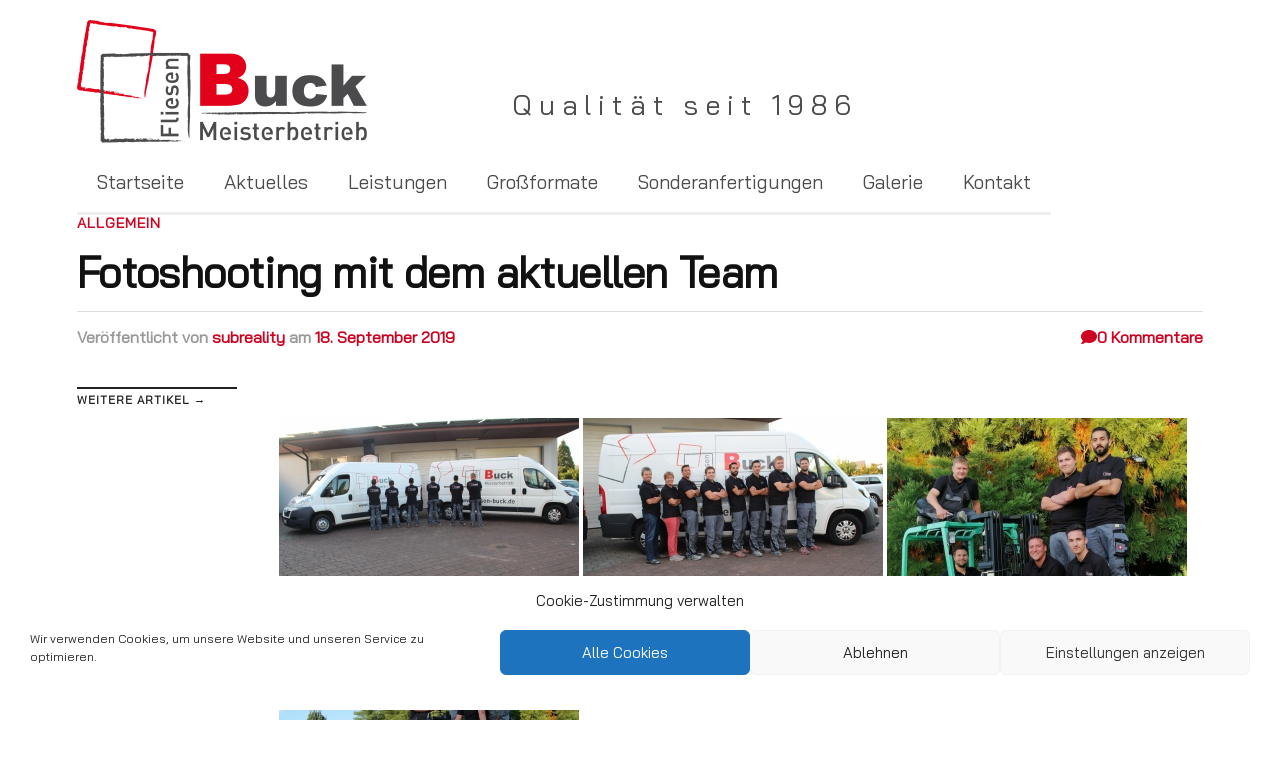

--- FILE ---
content_type: text/html; charset=UTF-8
request_url: https://www.fliesen-buck.de/2019/09/18/fotoshooting-mit-dem-aktuellen-team/
body_size: 55245
content:
<!DOCTYPE html>

<html class="no-js" lang="de">

	<head profile="http://gmpg.org/xfn/11">

		<meta http-equiv="Content-Type" content="text/html; charset=UTF-8" />
		<meta name="viewport" content="width=device-width, initial-scale=1.0" >

		<title>Fotoshooting mit dem aktuellen Team &#8211; Fliesen Buck Meisterbetrieb aus Ertingen</title>
<script>document.documentElement.className = document.documentElement.className.replace("no-js","js");</script>
<link rel='dns-prefetch' href='//s.w.org' />
<link rel="alternate" type="application/rss+xml" title="Fliesen Buck Meisterbetrieb aus Ertingen &raquo; Feed" href="https://www.fliesen-buck.de/feed/" />
<link rel="alternate" type="application/rss+xml" title="Fliesen Buck Meisterbetrieb aus Ertingen &raquo; Kommentar-Feed" href="https://www.fliesen-buck.de/comments/feed/" />
<link rel="alternate" type="application/rss+xml" title="Fliesen Buck Meisterbetrieb aus Ertingen &raquo; Fotoshooting mit dem aktuellen Team-Kommentar-Feed" href="https://www.fliesen-buck.de/2019/09/18/fotoshooting-mit-dem-aktuellen-team/feed/" />
		<script type="text/javascript">
			window._wpemojiSettings = {"baseUrl":"https:\/\/s.w.org\/images\/core\/emoji\/12.0.0-1\/72x72\/","ext":".png","svgUrl":"https:\/\/s.w.org\/images\/core\/emoji\/12.0.0-1\/svg\/","svgExt":".svg","source":{"concatemoji":"https:\/\/www.fliesen-buck.de\/wp-includes\/js\/wp-emoji-release.min.js?ver=5.3.20"}};
			!function(e,a,t){var n,r,o,i=a.createElement("canvas"),p=i.getContext&&i.getContext("2d");function s(e,t){var a=String.fromCharCode;p.clearRect(0,0,i.width,i.height),p.fillText(a.apply(this,e),0,0);e=i.toDataURL();return p.clearRect(0,0,i.width,i.height),p.fillText(a.apply(this,t),0,0),e===i.toDataURL()}function c(e){var t=a.createElement("script");t.src=e,t.defer=t.type="text/javascript",a.getElementsByTagName("head")[0].appendChild(t)}for(o=Array("flag","emoji"),t.supports={everything:!0,everythingExceptFlag:!0},r=0;r<o.length;r++)t.supports[o[r]]=function(e){if(!p||!p.fillText)return!1;switch(p.textBaseline="top",p.font="600 32px Arial",e){case"flag":return s([127987,65039,8205,9895,65039],[127987,65039,8203,9895,65039])?!1:!s([55356,56826,55356,56819],[55356,56826,8203,55356,56819])&&!s([55356,57332,56128,56423,56128,56418,56128,56421,56128,56430,56128,56423,56128,56447],[55356,57332,8203,56128,56423,8203,56128,56418,8203,56128,56421,8203,56128,56430,8203,56128,56423,8203,56128,56447]);case"emoji":return!s([55357,56424,55356,57342,8205,55358,56605,8205,55357,56424,55356,57340],[55357,56424,55356,57342,8203,55358,56605,8203,55357,56424,55356,57340])}return!1}(o[r]),t.supports.everything=t.supports.everything&&t.supports[o[r]],"flag"!==o[r]&&(t.supports.everythingExceptFlag=t.supports.everythingExceptFlag&&t.supports[o[r]]);t.supports.everythingExceptFlag=t.supports.everythingExceptFlag&&!t.supports.flag,t.DOMReady=!1,t.readyCallback=function(){t.DOMReady=!0},t.supports.everything||(n=function(){t.readyCallback()},a.addEventListener?(a.addEventListener("DOMContentLoaded",n,!1),e.addEventListener("load",n,!1)):(e.attachEvent("onload",n),a.attachEvent("onreadystatechange",function(){"complete"===a.readyState&&t.readyCallback()})),(n=t.source||{}).concatemoji?c(n.concatemoji):n.wpemoji&&n.twemoji&&(c(n.twemoji),c(n.wpemoji)))}(window,document,window._wpemojiSettings);
		</script>
		<style type="text/css">
img.wp-smiley,
img.emoji {
	display: inline !important;
	border: none !important;
	box-shadow: none !important;
	height: 1em !important;
	width: 1em !important;
	margin: 0 .07em !important;
	vertical-align: -0.1em !important;
	background: none !important;
	padding: 0 !important;
}
</style>
	<link rel='stylesheet' id='wp-block-library-css'  href='https://www.fliesen-buck.de/wp-includes/css/dist/block-library/style.min.css?ver=5.3.20' type='text/css' media='all' />
<style id='wp-block-library-inline-css' type='text/css'>
.has-text-align-justify{text-align:justify;}
</style>
<link rel='stylesheet' id='cmplz-general-css'  href='https://www.fliesen-buck.de/wp-content/plugins/complianz-gdpr/assets/css/cookieblocker.min.css?ver=6.5.6' type='text/css' media='all' />
<link rel='stylesheet' id='parent-style-css'  href='https://www.fliesen-buck.de/wp-content/themes/rowling/style.css?ver=5.3.20' type='text/css' media='all' />
<link rel='stylesheet' id='child-style-css'  href='https://www.fliesen-buck.de/wp-content/themes/rowling-child/style.css?ver=1.0' type='text/css' media='all' />
<link rel='stylesheet' id='slb_core-css'  href='https://www.fliesen-buck.de/wp-content/plugins/simple-lightbox/client/css/app.css?ver=2.9.3' type='text/css' media='all' />
<link rel='stylesheet' id='jetpack_css-css'  href='https://www.fliesen-buck.de/wp-content/plugins/jetpack/css/jetpack.css?ver=8.7.4' type='text/css' media='all' />
<link rel='stylesheet' id='rowling_google_fonts-css'  href='//fonts.googleapis.com/css?family=Lato%3A400%2C700%2C900%2C400italic%2C700italic%7CMerriweather%3A700%2C900%2C400italic&#038;ver=5.3.20' type='text/css' media='all' />
<link rel='stylesheet' id='rowling_fontawesome-css'  href='https://www.fliesen-buck.de/wp-content/themes/rowling/fa/css/font-awesome.css?ver=5.3.20' type='text/css' media='all' />
<link rel='stylesheet' id='rowling_style-css'  href='https://www.fliesen-buck.de/wp-content/themes/rowling-child/style.css?ver=5.3.20' type='text/css' media='all' />
<script type='text/javascript' src='https://www.fliesen-buck.de/wp-includes/js/jquery/jquery.js?ver=1.12.4-wp'></script>
<script type='text/javascript' src='https://www.fliesen-buck.de/wp-includes/js/jquery/jquery-migrate.min.js?ver=1.4.1'></script>
<script type='text/javascript' src='https://www.fliesen-buck.de/wp-content/themes/rowling/js/flexslider.js?ver=1'></script>
<script type='text/javascript' src='https://www.fliesen-buck.de/wp-content/themes/rowling/js/doubletaptogo.js?ver=1'></script>
<link rel='https://api.w.org/' href='https://www.fliesen-buck.de/wp-json/' />
<link rel="EditURI" type="application/rsd+xml" title="RSD" href="https://www.fliesen-buck.de/xmlrpc.php?rsd" />
<link rel="wlwmanifest" type="application/wlwmanifest+xml" href="https://www.fliesen-buck.de/wp-includes/wlwmanifest.xml" /> 
<link rel='prev' title='Bisazza Bad mit Carrara Marmor' href='https://www.fliesen-buck.de/2019/09/17/bisazza-bad-mit-carrara-marmor/' />
<link rel='next' title='XXL-Fliesenlieferung' href='https://www.fliesen-buck.de/2019/10/30/xxl-fliesenlieferung/' />
<meta name="generator" content="WordPress 5.3.20" />
<link rel="canonical" href="https://www.fliesen-buck.de/2019/09/18/fotoshooting-mit-dem-aktuellen-team/" />
<link rel='shortlink' href='https://www.fliesen-buck.de/?p=164' />
<link rel="alternate" type="application/json+oembed" href="https://www.fliesen-buck.de/wp-json/oembed/1.0/embed?url=https%3A%2F%2Fwww.fliesen-buck.de%2F2019%2F09%2F18%2Ffotoshooting-mit-dem-aktuellen-team%2F" />
<link rel="alternate" type="text/xml+oembed" href="https://www.fliesen-buck.de/wp-json/oembed/1.0/embed?url=https%3A%2F%2Fwww.fliesen-buck.de%2F2019%2F09%2F18%2Ffotoshooting-mit-dem-aktuellen-team%2F&#038;format=xml" />
<!-- <meta name="NextGEN" version="3.5.0" /> -->
<style>.cmplz-hidden{display:none!important;}</style><style type='text/css'>img#wpstats{display:none}</style><link href="https://fonts.googleapis.com/css?family=Bai+Jamjuree&display=swap" rel="stylesheet">
<!-- Customizer CSS --><style type="text/css">body a { color:#ce0321; }body a:hover { color:#ce0321; }.blog-title a:hover { color:#ce0321; }.navigation .section-inner { background:#ce0321; }.primary-menu ul li:hover > a { color:#ce0321; }.search-container .search-button:hover { color:#ce0321; }.sticky .sticky-tag { background:#ce0321; }.sticky .sticky-tag:after { border-right-color:#ce0321; }.sticky .sticky-tag:after { border-left-color:#ce0321; }.post-categories { color:#ce0321; }.single .post-meta a { color:#ce0321; }.single .post-meta a:hover { border-bottom-color:#ce0321; }.single-post .post-image-caption .fa { color:#ce0321; }.related-post .category { color:#ce0321; }.post-content a { color:#ce0321; }.post-content a:hover { color:#ce0321; }.post-content a:hover { border-bottom-color:#ce0321; }.post-content p.intro { color:#ce0321; }.post-content blockquote:after { color:#ce0321; }.post-content fieldset legend { background:#ce0321; }.post-content input[type="submit"] { background:#ce0321; }.post-content input[type="button"] { background:#ce0321; }.post-content input[type="reset"] { background:#ce0321; }.post-content input[type="submit"]:hover { background:#ce0321; }.post-content input[type="button"]:hover { background:#ce0321; }.post-content input[type="reset"]:hover { background:#ce0321; }.post-content .has-accent-color { color:#ce0321; }.post-content .has-accent-background-color { background-color:#ce0321; }.page-edit-link { color:#ce0321; }.post-content .page-links a:hover { background:#ce0321; }.post-tags a:hover { background:#ce0321; }.post-tags a:hover:before { border-right-color:#ce0321; }.post-navigation h4 a:hover { color:#ce0321; }.no-comments .fa { color:#ce0321; }.comments-title-container .fa { color:#ce0321; }.comment-reply-title .fa { color:#ce0321; }.comments-title-link a { color:#ce0321; }.comments-title-link a:hover { border-bottom-color:#ce0321; }.comments .pingbacks li a:hover { color:#ce0321; }.comment-header h4 a { color:#ce0321; }.bypostauthor .comment-author-icon { background:#ce0321; }.form-submit #submit { background-color:#ce0321; }.comments-nav a:hover { color:#ce0321; }.pingbacks-title { border-bottom-color:#ce0321; }.page-title h4 { border-bottom-color:#ce0321; }.archive-nav a:hover { color:#ce0321; }.archive-nav a:hover { border-top-color:#ce0321; }.widget-title { border-bottom-color:#ce0321; }.widget-content .textwidget a:hover { color:#ce0321; }.widget_archive li a:hover { color:#ce0321; }.widget_categories li a:hover { color:#ce0321; }.widget_meta li a:hover { color:#ce0321; }.widget_nav_menu li a:hover { color:#ce0321; }.widget_rss .widget-content ul a.rsswidget:hover { color:#ce0321; }#wp-calendar thead th { color:#ce0321; }#wp-calendar tfoot a:hover { color:#ce0321; }.widget .tagcloud a:hover { background:#ce0321; }.widget .tagcloud a:hover:before { border-right-color:#ce0321; }.footer .widget .tagcloud a:hover { background:#ce0321; }.footer .widget .tagcloud a:hover:before { border-right-color:#ce0321; }.wrapper .search-button:hover { color:#ce0321; }.to-the-top { background:#ce0321; }.credits .copyright a:hover { color:#ce0321; }.nav-toggle { background-color:#ce0321; }.mobile-menu { background:#ce0321; }</style><!--/Customizer CSS--><link rel="icon" href="https://www.fliesen-buck.de/wp-content/uploads/2019/07/cropped-fliesen-buck-ertingen-website-icon-quadratisch-32x32.png" sizes="32x32" />
<link rel="icon" href="https://www.fliesen-buck.de/wp-content/uploads/2019/07/cropped-fliesen-buck-ertingen-website-icon-quadratisch-192x192.png" sizes="192x192" />
<link rel="apple-touch-icon-precomposed" href="https://www.fliesen-buck.de/wp-content/uploads/2019/07/cropped-fliesen-buck-ertingen-website-icon-quadratisch-180x180.png" />
<meta name="msapplication-TileImage" content="https://www.fliesen-buck.de/wp-content/uploads/2019/07/cropped-fliesen-buck-ertingen-website-icon-quadratisch-270x270.png" />

	<script type="text/javascript">var dnt_config={ifdnt:"0",mode:"blacklist",black:["media6degrees.com","quantserve.com","lockerz.com"],white:[]};</script><script type="text/javascript">function aop_around(a,b){aop.around({target:a,method:b},function(a){if(typeof a.arguments[0].src==="string"&&(a.arguments[0].tagName.toLowerCase()==="script"||a.arguments[0].tagName.toLowerCase()==="img"||a.arguments[0].tagName.toLowerCase()==="iframe")&&a.arguments[0].src!=="javascript:void(0)"){if(sanitizer(a.arguments[0].src)===true){a.arguments[0].src="javascript:void(0)"}}return a.proceed()})}function sanitizer(a){var b=new RegExp("(?:f|ht)tp(?:s)?://([^/]+)","im");try{a=a.match(b)[1].toString()}catch(c){return a}if(mode==="blacklist"){for(x in list["black"]){if(typeof list["black"][x]==="string"){if(a.indexOf(list["black"][x].toLowerCase())!==-1){a=true;break}}}}else{for(x in list["white"]){if(typeof list["white"][x]==="string"){if(a.indexOf(list["white"][x].toLowerCase())!==-1){tmpS=false;break}else{tmpS=true}}}if(tmpS===true)a=tmpS}return a}(function(){var _after=1;var _afterThrow=2;var _afterFinally=3;var _before=4;var _around=5;var _intro=6;var _regexEnabled=true;var _arguments="arguments";var _undef="undefined";var getType=function(){var a=Object.prototype.toString,b={},c={1:"element",3:"textnode",9:"document",11:"fragment"},d="Arguments Array Boolean Date Document Element Error Fragment Function NodeList Null Number Object RegExp String TextNode Undefined Window".split(" ");for(var e=d.length;e--;){var f=d[e],g=window[f];if(g){try{b[a.call(new g)]=f.toLowerCase()}catch(h){}}}return function(d){return d==null&&(d===undefined?_undef:"null")||d.nodeType&&c[d.nodeType]||typeof d.length=="number"&&(d.callee&&_arguments||d.alert&&"window"||d.item&&"nodelist")||b[a.call(d)]}}();var isFunc=function(a){return getType(a)=="function"};var weaveOne=function(source,method,advice){var old=source[method];if(advice.type!=_intro&&!isFunc(old)){var oldObject=old;old=function(){var code=arguments.length>0?_arguments+"[0]":"";for(var i=1;i<arguments.length;i++){code+=","+_arguments+"["+i+"]"}return eval("oldObject("+code+");")}}var aspect;if(advice.type==_after||advice.type==_afterThrow||advice.type==_afterFinally)aspect=function(){var a,b=null;try{a=old.apply(this,arguments)}catch(c){b=c}if(advice.type==_after)if(b==null)a=advice.value.apply(this,[a,method]);else throw b;else if(advice.type==_afterThrow&&b!=null)a=advice.value.apply(this,[b,method]);else if(advice.type==_afterFinally)a=advice.value.apply(this,[a,b,method]);return a};else if(advice.type==_before)aspect=function(){advice.value.apply(this,[arguments,method]);return old.apply(this,arguments)};else if(advice.type==_intro)aspect=function(){return advice.value.apply(this,arguments)};else if(advice.type==_around){aspect=function(){var a={object:this,args:Array.prototype.slice.call(arguments)};return advice.value.apply(a.object,[{arguments:a.args,method:method,proceed:function(){return old.apply(a.object,a.args)}}])}}aspect.unweave=function(){source[method]=old;pointcut=source=aspect=old=null};source[method]=aspect;return aspect};var search=function(a,b,c){var d=[];for(var e in a){var f=null;try{f=a[e]}catch(g){}if(f!=null&&e.match(b.method)&&isFunc(f))d[d.length]={source:a,method:e,advice:c}}return d};var weave=function(a,b){var c=typeof a.target.prototype!=_undef?a.target.prototype:a.target;var d=[];if(b.type!=_intro&&typeof c[a.method]==_undef){var e=search(a.target,a,b);if(e.length==0)e=search(c,a,b);for(var f in e)d[d.length]=weaveOne(e[f].source,e[f].method,e[f].advice)}else{d[0]=weaveOne(c,a.method,b)}return _regexEnabled?d:d[0]};aop={after:function(a,b){return weave(a,{type:_after,value:b})},afterThrow:function(a,b){return weave(a,{type:_afterThrow,value:b})},afterFinally:function(a,b){return weave(a,{type:_afterFinally,value:b})},before:function(a,b){return weave(a,{type:_before,value:b})},around:function(a,b){return weave(a,{type:_around,value:b})},introduction:function(a,b){return weave(a,{type:_intro,value:b})},setup:function(a){_regexEnabled=a.regexMatch}}})();if(dnt_config.ifdnt!=="1"||navigator.doNotTrack==="yes"||navigator.msDoNotTrack==="1"||navigator.doNotTrack==="1"||document.cookie.indexOf("dont_track_me=1")!==-1||document.cookie.indexOf("civicAllowCookies=no")!==-1){var mode=dnt_config.mode;var list=[];list["black"]=dnt_config.black;list["white"]=dnt_config.white;aop.around({target:document,method:"write"},function(a){if(a.arguments[0].search(/img|script|iframe/i)!==-1){if(sanitizer(a.arguments[0])===true){a.arguments[0]=a.arguments[0].replace(/</g,"<!-- ").replace(/>/g," -->")}}return a.proceed()});scriptParent=document.getElementsByTagName("script")[0].parentNode;if(scriptParent.tagName.toLowerCase!=="head"){head=document.getElementsByTagName("head")[0];aop_around(head,"insertBefore");aop_around(head,"appendChild")}aop_around(scriptParent,"insertBefore");aop_around(scriptParent,"appendChild");var a2a_config=a2a_config||{};a2a_config.no_3p=1;var addthis_config={data_use_cookies:false};var _gaq=_gaq||[];_gaq.push(["_gat._anonymizeIp"])}
</script>
<link rel='stylesheet' id='ngg_trigger_buttons-css'  href='https://www.fliesen-buck.de/wp-content/plugins/nextgen-gallery/products/photocrati_nextgen/modules/nextgen_gallery_display/static/trigger_buttons.css?ver=3.5.0' type='text/css' media='all' />
<link rel='stylesheet' id='simplelightbox-0-css'  href='https://www.fliesen-buck.de/wp-content/plugins/nextgen-gallery/products/photocrati_nextgen/modules/lightbox/static/simplelightbox/simple-lightbox.css?ver=3.5.0' type='text/css' media='all' />
<link rel='stylesheet' id='fontawesome_v4_shim_style-css'  href='https://use.fontawesome.com/releases/v5.3.1/css/v4-shims.css?ver=5.3.20' type='text/css' media='all' />
<link rel='stylesheet' id='fontawesome-css'  href='https://use.fontawesome.com/releases/v5.3.1/css/all.css?ver=5.3.20' type='text/css' media='all' />
<link rel='stylesheet' id='nextgen_basic_thumbnails_style-css'  href='https://www.fliesen-buck.de/wp-content/plugins/nextgen-gallery/products/photocrati_nextgen/modules/nextgen_basic_gallery/static/thumbnails/nextgen_basic_thumbnails.css?ver=3.5.0' type='text/css' media='all' />
<link rel='stylesheet' id='nextgen_pagination_style-css'  href='https://www.fliesen-buck.de/wp-content/plugins/nextgen-gallery/products/photocrati_nextgen/modules/nextgen_pagination/static/style.css?ver=3.5.0' type='text/css' media='all' />
<link rel='stylesheet' id='nggallery-css'  href='https://www.fliesen-buck.de/wp-content/ngg_styles/nggallery.css?ver=3.5.0' type='text/css' media='all' />
</head>

	<body data-cmplz=1 class="post-template-default single single-post postid-164 single-format-standard">
<script type="text/javascript">aop_around(document.body, 'appendChild'); aop_around(document.body, 'insertBefore'); </script>

		
		<a class="skip-link button" href="#site-content">Zum Inhalt springen</a>

		
		<div class="search-container">

			<div class="section-inner">

				<form method="get" class="search-form" id="search-form" action="https://www.fliesen-buck.de/">
	<input type="search" class="search-field" placeholder="Suchformular" name="s" id="s" /> 
	<button type="submit" class="search-button"><div class="fa fw fa-search"></div></button>
</form>
			</div><!-- .section-inner -->

		</div><!-- .search-container -->

		<div class="header-wrapper">

			<div class="header">

				<div class="section-inner">

					
				        <a class="blog-logo" href='https://www.fliesen-buck.de/' title='Fliesen Buck Meisterbetrieb aus Ertingen &mdash; ' rel='home'>
				        	<img src='https://www.fliesen-buck.de/wp-content/uploads/2019/07/fliesen-buck-meisterbetrieb-aus-ertingen-log.png' alt='Fliesen Buck Meisterbetrieb aus Ertingen'>
				        </a>

					
					<div class="qualitaet">
						Qualit&auml;t seit 1986
					</div>

					<div class="nav-toggle">

						<div class="bars">
							<div class="bar"></div>
							<div class="bar"></div>
							<div class="bar"></div>
						</div>

					</div><!-- .nav-toggle -->

				</div><!-- .section-inner -->

			</div><!-- .header -->

			<div class="navigation">

				<div class="section-inner">

					<ul class="primary-menu">

						<li id="menu-item-40" class="menu-item menu-item-type-post_type menu-item-object-page menu-item-home menu-item-40"><a href="https://www.fliesen-buck.de/">Startseite</a></li>
<li id="menu-item-97" class="menu-item menu-item-type-post_type menu-item-object-page current_page_parent menu-item-97"><a href="https://www.fliesen-buck.de/aktuelles/">Aktuelles</a></li>
<li id="menu-item-28" class="menu-item menu-item-type-post_type menu-item-object-page menu-item-28"><a href="https://www.fliesen-buck.de/leistungen/">Leistungen</a></li>
<li id="menu-item-98" class="menu-item menu-item-type-post_type menu-item-object-page menu-item-98"><a href="https://www.fliesen-buck.de/grossformate/">Großformate</a></li>
<li id="menu-item-26" class="menu-item menu-item-type-post_type menu-item-object-page menu-item-26"><a href="https://www.fliesen-buck.de/sonderanfertigungen/">Sonderanfertigungen</a></li>
<li id="menu-item-109" class="menu-item menu-item-type-post_type menu-item-object-page menu-item-109"><a href="https://www.fliesen-buck.de/bildergalerie/">Galerie</a></li>
<li id="menu-item-25" class="menu-item menu-item-type-post_type menu-item-object-page menu-item-25"><a href="https://www.fliesen-buck.de/kontakt/">Kontakt</a></li>

					</ul>

					<div class="clear"></div>

				</div>

			</div><!-- .navigation -->

			<ul class="mobile-menu">

				<li class="menu-item menu-item-type-post_type menu-item-object-page menu-item-home menu-item-40"><a href="https://www.fliesen-buck.de/">Startseite</a></li>
<li class="menu-item menu-item-type-post_type menu-item-object-page current_page_parent menu-item-97"><a href="https://www.fliesen-buck.de/aktuelles/">Aktuelles</a></li>
<li class="menu-item menu-item-type-post_type menu-item-object-page menu-item-28"><a href="https://www.fliesen-buck.de/leistungen/">Leistungen</a></li>
<li class="menu-item menu-item-type-post_type menu-item-object-page menu-item-98"><a href="https://www.fliesen-buck.de/grossformate/">Großformate</a></li>
<li class="menu-item menu-item-type-post_type menu-item-object-page menu-item-26"><a href="https://www.fliesen-buck.de/sonderanfertigungen/">Sonderanfertigungen</a></li>
<li class="menu-item menu-item-type-post_type menu-item-object-page menu-item-109"><a href="https://www.fliesen-buck.de/bildergalerie/">Galerie</a></li>
<li class="menu-item menu-item-type-post_type menu-item-object-page menu-item-25"><a href="https://www.fliesen-buck.de/kontakt/">Kontakt</a></li>

			</ul><!-- .mobile-menu -->

		</div><!-- .header-wrapper -->

		<main id="site-content">
<div class="wrapper section-inner">
	
	<div class="content">
												        
				
				<div id="post-164" class="single single-post post-164 post type-post status-publish format-standard hentry category-allgemein">
					
					<div class="post-header">
											
													<p class="post-categories"><a href="https://www.fliesen-buck.de/category/allgemein/" rel="category tag">Allgemein</a></p>
							<h1 class="post-title">Fotoshooting mit dem aktuellen Team</h1>						
							<div class="post-meta">

								<span class="resp">Veröffentlicht</span> <span class="post-meta-author">von <a href="https://www.fliesen-buck.de/author/subreality/">subreality</a></span> <span class="post-meta-date">am <a href="https://www.fliesen-buck.de/2019/09/18/fotoshooting-mit-dem-aktuellen-team/">18. September 2019</a></span> 
																	<span class="post-comments">
										<a href="https://www.fliesen-buck.de/2019/09/18/fotoshooting-mit-dem-aktuellen-team/#respond"><span class="fa fw fa-comment"></span>0<span class="resp"> Kommentare</span></a>									</span>
								
							</div><!-- .post-meta -->

												
					</div><!-- .post-header -->
					
										
					<div class="clear"></div>

							
		<div class="related-posts">
			
			<p class="related-posts-title">Weitere Artikel &rarr;</p>
			
			<div class="row">
							
							
			</div><!-- .row -->

		</div><!-- .related-posts -->
		
									
					<div class="post-inner">
		
						<div class="post-content">
						
							<!-- default-view.php -->
<div
	class="ngg-galleryoverview default-view "
	id="ngg-gallery-3b792625f867302c5d688b281ad7646c-1">

		<!-- Thumbnails -->
				<div id="ngg-image-0" class="ngg-gallery-thumbnail-box " >
				        <div class="ngg-gallery-thumbnail">
            <a href="https://www.fliesen-buck.de/wp-content/uploads/gallery/aktuelles-fotoshooting-mit-dem-aktuellen-team/IMG_2745.JPG" title="" data-src="https://www.fliesen-buck.de/wp-content/uploads/gallery/aktuelles-fotoshooting-mit-dem-aktuellen-team/IMG_2745.JPG" data-thumbnail="https://www.fliesen-buck.de/wp-content/uploads/gallery/aktuelles-fotoshooting-mit-dem-aktuellen-team/thumbs/thumbs_IMG_2745.JPG" data-image-id="27" data-title="IMG_2745" data-description="" data-image-slug="img_2745" class="ngg-simplelightbox" data-slb-active="1" data-slb-asset="1352445835" data-slb-internal="0" data-slb-group="164">
                <img
                    title="IMG_2745"
                    alt="IMG_2745"
                    src="https://www.fliesen-buck.de/wp-content/uploads/gallery/aktuelles-fotoshooting-mit-dem-aktuellen-team/thumbs/thumbs_IMG_2745.JPG"
                    width="300"
                    height="200"
                    style="max-width:100%;"
                />
            </a>
        </div>
							</div> 
			
				<div id="ngg-image-1" class="ngg-gallery-thumbnail-box " >
				        <div class="ngg-gallery-thumbnail">
            <a href="https://www.fliesen-buck.de/wp-content/uploads/gallery/aktuelles-fotoshooting-mit-dem-aktuellen-team/IMG_2751.JPG" title="" data-src="https://www.fliesen-buck.de/wp-content/uploads/gallery/aktuelles-fotoshooting-mit-dem-aktuellen-team/IMG_2751.JPG" data-thumbnail="https://www.fliesen-buck.de/wp-content/uploads/gallery/aktuelles-fotoshooting-mit-dem-aktuellen-team/thumbs/thumbs_IMG_2751.JPG" data-image-id="28" data-title="IMG_2751" data-description="" data-image-slug="img_2751" class="ngg-simplelightbox" data-slb-active="1" data-slb-asset="1434446739" data-slb-internal="0" data-slb-group="164">
                <img
                    title="IMG_2751"
                    alt="IMG_2751"
                    src="https://www.fliesen-buck.de/wp-content/uploads/gallery/aktuelles-fotoshooting-mit-dem-aktuellen-team/thumbs/thumbs_IMG_2751.JPG"
                    width="300"
                    height="200"
                    style="max-width:100%;"
                />
            </a>
        </div>
							</div> 
			
				<div id="ngg-image-2" class="ngg-gallery-thumbnail-box " >
				        <div class="ngg-gallery-thumbnail">
            <a href="https://www.fliesen-buck.de/wp-content/uploads/gallery/aktuelles-fotoshooting-mit-dem-aktuellen-team/IMG_20190917_184627.jpg" title="" data-src="https://www.fliesen-buck.de/wp-content/uploads/gallery/aktuelles-fotoshooting-mit-dem-aktuellen-team/IMG_20190917_184627.jpg" data-thumbnail="https://www.fliesen-buck.de/wp-content/uploads/gallery/aktuelles-fotoshooting-mit-dem-aktuellen-team/thumbs/thumbs_IMG_20190917_184627.jpg" data-image-id="29" data-title="IMG_20190917_184627" data-description="" data-image-slug="img_20190917_184627" class="ngg-simplelightbox" data-slb-active="1" data-slb-asset="1245958127" data-slb-internal="0" data-slb-group="164">
                <img
                    title="IMG_20190917_184627"
                    alt="IMG_20190917_184627"
                    src="https://www.fliesen-buck.de/wp-content/uploads/gallery/aktuelles-fotoshooting-mit-dem-aktuellen-team/thumbs/thumbs_IMG_20190917_184627.jpg"
                    width="300"
                    height="200"
                    style="max-width:100%;"
                />
            </a>
        </div>
							</div> 
			
				<div id="ngg-image-3" class="ngg-gallery-thumbnail-box " >
				        <div class="ngg-gallery-thumbnail">
            <a href="https://www.fliesen-buck.de/wp-content/uploads/gallery/aktuelles-fotoshooting-mit-dem-aktuellen-team/IMG_20190917_184806.jpg" title="" data-src="https://www.fliesen-buck.de/wp-content/uploads/gallery/aktuelles-fotoshooting-mit-dem-aktuellen-team/IMG_20190917_184806.jpg" data-thumbnail="https://www.fliesen-buck.de/wp-content/uploads/gallery/aktuelles-fotoshooting-mit-dem-aktuellen-team/thumbs/thumbs_IMG_20190917_184806.jpg" data-image-id="30" data-title="IMG_20190917_184806" data-description="" data-image-slug="img_20190917_184806" class="ngg-simplelightbox" data-slb-active="1" data-slb-asset="2147007415" data-slb-internal="0" data-slb-group="164">
                <img
                    title="IMG_20190917_184806"
                    alt="IMG_20190917_184806"
                    src="https://www.fliesen-buck.de/wp-content/uploads/gallery/aktuelles-fotoshooting-mit-dem-aktuellen-team/thumbs/thumbs_IMG_20190917_184806.jpg"
                    width="300"
                    height="200"
                    style="max-width:100%;"
                />
            </a>
        </div>
							</div> 
			
	
	<br style="clear: both" />

	
		<!-- Pagination -->
	<div class='ngg-clear'></div>	</div>

							
													
						</div>
						
						<div class="clear"></div>

						
														
							<div class="post-author">
								
								<a class="avatar" href="https://www.fliesen-buck.de/author/subreality/">
									<img alt='' src='https://secure.gravatar.com/avatar/e3c5ae443066b6ce606185aa87570ea0?s=100&#038;d=mm&#038;r=g' srcset='https://secure.gravatar.com/avatar/e3c5ae443066b6ce606185aa87570ea0?s=200&#038;d=mm&#038;r=g 2x' class='avatar avatar-100 photo' height='100' width='100' />								</a>
								
								<h4 class="title"><a href="https://www.fliesen-buck.de/author/subreality/">subreality</a></h4>
								
								
							</div><!-- .post-author -->

									
		<div class="related-posts">
			
			<p class="related-posts-title">Weitere Artikel &rarr;</p>
			
			<div class="row">
							
							
			</div><!-- .row -->

		</div><!-- .related-posts -->
		
								
																
					</div><!-- .post-inner -->
					
					<div class="clear"></div>
					
				</div><!-- .post -->
				
				

<div class="respond-container">	<div id="respond" class="comment-respond">
		<h3 id="reply-title" class="comment-reply-title"><span class="fa fw fa-pencil"></span>Schreibe eine Antwort <small><a rel="nofollow" id="cancel-comment-reply-link" href="/2019/09/18/fotoshooting-mit-dem-aktuellen-team/#respond" style="display:none;">Antwort abbrechen</a></small></h3><form action="https://www.fliesen-buck.de/wp-comments-post.php" method="post" id="commentform" class="comment-form"><p class="comment-form-comment">
			<label for="comment">Kommentar<span class="required">*</span></label>
			<textarea id="comment" name="comment" cols="45" rows="6" required></textarea>
		</p><p class="comment-form-author"><label for="author">Name <span class="required">*</span></label> <input id="author" name="author" type="text" value="" size="30" maxlength="245" required='required' /></p>
<p class="comment-form-email"><label for="email">E-Mail-Adresse <span class="required">*</span></label> <input id="email" name="email" type="text" value="" size="30" maxlength="100" required='required' /></p>
<p class="comment-form-url"><label for="url">Website</label> <input id="url" name="url" type="text" value="" size="30" maxlength="200" /></p>
<p class="comment-form-cookies-consent"><input id="wp-comment-cookies-consent" name="wp-comment-cookies-consent" type="checkbox" value="yes" /> <label for="wp-comment-cookies-consent">Meinen Namen, meine E-Mail-Adresse und meine Website in diesem Browser für die nächste Kommentierung speichern.</label></p>
<p class="form-submit"><input name="submit" type="submit" id="submit" class="submit" value="Kommentar abschicken" /> <input type='hidden' name='comment_post_ID' value='164' id='comment_post_ID' />
<input type='hidden' name='comment_parent' id='comment_parent' value='0' />
</p></form>	</div><!-- #respond -->
	</div><!-- .respond-container -->	
	</div><!-- .content -->
	
	<div class="sidebar">

	<div class="widget widget_search"><div class="widget-content"><form method="get" class="search-form" id="search-form" action="https://www.fliesen-buck.de/">
	<input type="search" class="search-field" placeholder="Suchformular" name="s" id="s" /> 
	<button type="submit" class="search-button"><div class="fa fw fa-search"></div></button>
</form></div><div class="clear"></div></div><div class="widget widget_archive"><div class="widget-content"><h3 class="widget-title">Archiv</h3>		<ul>
				<li><a href='https://www.fliesen-buck.de/2023/02/'>Februar 2023</a></li>
	<li><a href='https://www.fliesen-buck.de/2022/03/'>März 2022</a></li>
	<li><a href='https://www.fliesen-buck.de/2022/02/'>Februar 2022</a></li>
	<li><a href='https://www.fliesen-buck.de/2021/11/'>November 2021</a></li>
	<li><a href='https://www.fliesen-buck.de/2021/10/'>Oktober 2021</a></li>
	<li><a href='https://www.fliesen-buck.de/2021/07/'>Juli 2021</a></li>
	<li><a href='https://www.fliesen-buck.de/2021/04/'>April 2021</a></li>
	<li><a href='https://www.fliesen-buck.de/2021/01/'>Januar 2021</a></li>
	<li><a href='https://www.fliesen-buck.de/2020/06/'>Juni 2020</a></li>
	<li><a href='https://www.fliesen-buck.de/2020/03/'>März 2020</a></li>
	<li><a href='https://www.fliesen-buck.de/2020/01/'>Januar 2020</a></li>
	<li><a href='https://www.fliesen-buck.de/2019/11/'>November 2019</a></li>
	<li><a href='https://www.fliesen-buck.de/2019/10/'>Oktober 2019</a></li>
	<li><a href='https://www.fliesen-buck.de/2019/09/'>September 2019</a></li>
	<li><a href='https://www.fliesen-buck.de/2019/08/'>August 2019</a></li>
	<li><a href='https://www.fliesen-buck.de/2019/04/'>April 2019</a></li>
	<li><a href='https://www.fliesen-buck.de/2018/12/'>Dezember 2018</a></li>
	<li><a href='https://www.fliesen-buck.de/2018/10/'>Oktober 2018</a></li>
	<li><a href='https://www.fliesen-buck.de/2018/06/'>Juni 2018</a></li>
		</ul>
			</div><div class="clear"></div></div><div class="widget widget_categories"><div class="widget-content"><h3 class="widget-title">Kategorien</h3>		<ul>
				<li class="cat-item cat-item-1"><a href="https://www.fliesen-buck.de/category/allgemein/">Allgemein</a>
</li>
		</ul>
			</div><div class="clear"></div></div><div class="widget widget_meta"><div class="widget-content"><h3 class="widget-title">Meta</h3>			<ul>
						<li><a href="https://www.fliesen-buck.de/wp-login.php">Anmelden</a></li>
			<li><a href="https://www.fliesen-buck.de/feed/">Feed der Einträge</a></li>
			<li><a href="https://www.fliesen-buck.de/comments/feed/">Kommentar-Feed</a></li>
			<li><a href="https://de.wordpress.org/">WordPress.org</a></li>			</ul>
			</div><div class="clear"></div></div>
</div>	
	<div class="clear"></div>
	
</div><!-- .wrapper -->
		
<div class="credits">

	<div class="section-inner">
	<br>
		<i class="fab fa-facebook-square"></i><a href="http://www.facebook.com/fliesenbuck" title="Facebook-Seite von Fliesen Buck" target="_blank">Facebook</a><br>
		<i class="fab fa-instagram"></i><a href="http://instagram.com/fliesenbuck" title="Instagram-Seite von Fliesen Buck" target="_blank">Instagram</a><br>
		<i class="fab fa-google"></i><a href="https://search.google.com/local/writereview?placeid=ChIJswiCn1sxmkcRcISFpSpAawg" title="Google-Rezension zu Fliesen Buck schreiben" target="_blank">Bewerten Sie uns bei Google</a><br>
		<i class="fas fa-info-circle"></i><a href="/impressum/" title="Impressum des Fliesen Buck Meisterbetriebs">Impressum</a><br>
		<i class="fas fa-lock"></i><a href="/datenschutz/" title="Datenschutzerkl&auml;rung">Datenschutz</a><br>
		<i class="far fa-copyright"></i><a href="/kopntakt" title="Kontakt">2019 Fliesen Buck Meisterbetrieb</a><br>
	</div> <!-- .section-inner -->

</div> <!-- .credits -->

<!-- ngg_resource_manager_marker --><script type='text/javascript' src='https://www.fliesen-buck.de/wp-content/themes/rowling/js/global.js?ver=5.3.20'></script>
<script type='text/javascript' src='https://www.fliesen-buck.de/wp-includes/js/comment-reply.min.js?ver=5.3.20'></script>
<script type='text/javascript'>
/* <![CDATA[ */
var complianz = {"prefix":"cmplz_","user_banner_id":"1","set_cookies":{"dont_track_me":["0","1"]},"block_ajax_content":"","banner_version":"21","version":"6.5.6","store_consent":"","do_not_track_enabled":"","consenttype":"optin","region":"eu","geoip":"","dismiss_timeout":"","disable_cookiebanner":"","soft_cookiewall":"","dismiss_on_scroll":"","cookie_expiry":"365","url":"https:\/\/www.fliesen-buck.de\/wp-json\/complianz\/v1\/","locale":"lang=de&locale=de_DE","set_cookies_on_root":"","cookie_domain":"","current_policy_id":"11","cookie_path":"\/","categories":{"statistics":"Statistiken","marketing":"Marketing"},"tcf_active":"","placeholdertext":"Klicke hier, um {category}-Cookies zu akzeptieren und diesen Inhalt zu aktivieren","aria_label":"Klicke hier, um {category}-Cookies zu akzeptieren und diesen Inhalt zu aktivieren","css_file":"https:\/\/www.fliesen-buck.de\/wp-content\/uploads\/complianz\/css\/banner-{banner_id}-{type}.css?v=21","page_links":{"eu":{"privacy-statement":{"title":"Datenschutzerkl\u00e4rung","url":"https:\/\/www.fliesen-buck.de\/datenschutz\/"}}},"tm_categories":"","forceEnableStats":"","preview":"","clean_cookies":""};
/* ]]> */
</script>
<script defer type='text/javascript' src='https://www.fliesen-buck.de/wp-content/plugins/complianz-gdpr/cookiebanner/js/complianz.min.js?ver=6.5.6'></script>
<script type='text/javascript' src='https://www.fliesen-buck.de/wp-includes/js/wp-embed.min.js?ver=5.3.20'></script>
<script type='text/javascript' src='https://use.fontawesome.com/releases/v5.1.0/js/v4-shims.js?ver=5.3.20'></script>
<script type='text/javascript' src='https://use.fontawesome.com/releases/v5.1.0/js/all.js?ver=5.3.20'></script>
<script type='text/javascript'>
/* <![CDATA[ */
var photocrati_ajax = {"url":"https:\/\/www.fliesen-buck.de\/index.php?photocrati_ajax=1","wp_home_url":"https:\/\/www.fliesen-buck.de","wp_site_url":"https:\/\/www.fliesen-buck.de","wp_root_url":"https:\/\/www.fliesen-buck.de","wp_plugins_url":"https:\/\/www.fliesen-buck.de\/wp-content\/plugins","wp_content_url":"https:\/\/www.fliesen-buck.de\/wp-content","wp_includes_url":"https:\/\/www.fliesen-buck.de\/wp-includes\/","ngg_param_slug":"galerie"};
/* ]]> */
</script>
<script type='text/javascript' src='https://www.fliesen-buck.de/wp-content/plugins/nextgen-gallery/products/photocrati_nextgen/modules/ajax/static/ajax.min.js?ver=3.5.0'></script>
<script type='text/javascript'>
/* <![CDATA[ */

var galleries = {};
galleries.gallery_3b792625f867302c5d688b281ad7646c = {"id":null,"source":"galleries","container_ids":["7"],"gallery_ids":[],"album_ids":[],"tag_ids":[],"display_type":"photocrati-nextgen_basic_thumbnails","exclusions":[],"order_by":"sortorder","order_direction":"ASC","image_ids":[],"entity_ids":[],"tagcloud":false,"returns":"included","slug":null,"sortorder":[],"display_settings":{"override_thumbnail_settings":"0","thumbnail_width":"300","thumbnail_height":"200","thumbnail_crop":"0","images_per_page":"96","number_of_columns":"0","ajax_pagination":"1","show_all_in_lightbox":"0","use_imagebrowser_effect":"0","show_slideshow_link":"0","slideshow_link_text":"View Slideshow","display_view":"default-view.php","template":"","use_lightbox_effect":true,"display_no_images_error":1,"disable_pagination":0,"thumbnail_quality":"100","thumbnail_watermark":0,"ngg_triggers_display":"never","_errors":[]},"excluded_container_ids":[],"maximum_entity_count":500,"__defaults_set":true,"_errors":[],"ID":"3b792625f867302c5d688b281ad7646c"};
galleries.gallery_3b792625f867302c5d688b281ad7646c.wordpress_page_root = "https:\/\/www.fliesen-buck.de\/2019\/09\/18\/fotoshooting-mit-dem-aktuellen-team\/";
var nextgen_lightbox_settings = {"static_path":"https:\/\/www.fliesen-buck.de\/wp-content\/plugins\/nextgen-gallery\/products\/photocrati_nextgen\/modules\/lightbox\/static\/{placeholder}","context":"nextgen_images"};
/* ]]> */
</script>
<script type='text/javascript' src='https://www.fliesen-buck.de/wp-content/plugins/nextgen-gallery/products/photocrati_nextgen/modules/nextgen_gallery_display/static/common.js?ver=3.5.0'></script>
<script type='text/javascript'>
            var nggLastTimeoutVal = 1000;

			var nggRetryFailedImage = function(img) {
				setTimeout(function(){
					img.src = img.src;
				}, nggLastTimeoutVal);
			
				nggLastTimeoutVal += 500;
			}
        
</script>
<script type='text/javascript' src='https://www.fliesen-buck.de/wp-content/plugins/nextgen-gallery/products/photocrati_nextgen/modules/nextgen_basic_gallery/static/thumbnails/nextgen_basic_thumbnails.js?ver=3.5.0'></script>
<script type='text/javascript' src='https://www.fliesen-buck.de/wp-content/plugins/nextgen-gallery/products/photocrati_nextgen/modules/lightbox/static/lightbox_context.js?ver=3.5.0'></script>
<script type='text/javascript' src='https://www.fliesen-buck.de/wp-content/plugins/nextgen-gallery/products/photocrati_nextgen/modules/lightbox/static/simplelightbox/simple-lightbox.js?ver=3.5.0'></script>
<script type='text/javascript' src='https://www.fliesen-buck.de/wp-content/plugins/nextgen-gallery/products/photocrati_nextgen/modules/lightbox/static/simplelightbox/nextgen_simple_lightbox_init.js?ver=3.5.0'></script>
<script type='text/javascript' src='https://use.fontawesome.com/releases/v5.3.1/js/v4-shims.js?ver=5.3.1'></script>
<script type='text/javascript' defer integrity="sha384-kW+oWsYx3YpxvjtZjFXqazFpA7UP/MbiY4jvs+RWZo2+N94PFZ36T6TFkc9O3qoB" crossorigin="anonymous" data-auto-replace-svg="false" data-keep-original-source="false" data-search-pseudo-elements src='https://use.fontawesome.com/releases/v5.3.1/js/all.js?ver=5.3.1'></script>
<script type='text/javascript' src='https://www.fliesen-buck.de/wp-content/plugins/nextgen-gallery/products/photocrati_nextgen/modules/nextgen_basic_gallery/static/thumbnails/ajax_pagination.js?ver=3.5.0'></script>
<script type='text/javascript' src='https://www.fliesen-buck.de/wp-content/plugins/simple-lightbox/client/js/prod/lib.core.js?ver=2.9.3'></script>
<script type='text/javascript' src='https://www.fliesen-buck.de/wp-content/plugins/simple-lightbox/client/js/prod/lib.view.js?ver=2.9.3'></script>
<script type='text/javascript' src='https://www.fliesen-buck.de/wp-content/plugins/simple-lightbox/themes/baseline/js/prod/client.js?ver=2.9.3'></script>
<script type='text/javascript' src='https://www.fliesen-buck.de/wp-content/plugins/simple-lightbox/themes/default/js/prod/client.js?ver=2.9.3'></script>
<script type='text/javascript' src='https://www.fliesen-buck.de/wp-content/plugins/simple-lightbox/template-tags/item/js/prod/tag.item.js?ver=2.9.3'></script>
<script type='text/javascript' src='https://www.fliesen-buck.de/wp-content/plugins/simple-lightbox/template-tags/ui/js/prod/tag.ui.js?ver=2.9.3'></script>
<script type='text/javascript' src='https://www.fliesen-buck.de/wp-content/plugins/simple-lightbox/content-handlers/image/js/prod/handler.image.js?ver=2.9.3'></script>

<!-- Consent Management powered by Complianz | GDPR/CCPA Cookie Consent https://wordpress.org/plugins/complianz-gdpr -->
<div id="cmplz-cookiebanner-container"><div class="cmplz-cookiebanner cmplz-hidden banner-1 optin cmplz-bottom cmplz-categories-type-view-preferences" aria-modal="true" data-nosnippet="true" role="dialog" aria-live="polite" aria-labelledby="cmplz-header-1-optin" aria-describedby="cmplz-message-1-optin">
	<div class="cmplz-header">
		<div class="cmplz-logo"></div>
		<div class="cmplz-title" id="cmplz-header-1-optin">Cookie-Zustimmung verwalten</div>
		<div class="cmplz-close" tabindex="0" role="button" aria-label="close-dialog">
			<svg aria-hidden="true" focusable="false" data-prefix="fas" data-icon="times" class="svg-inline--fa fa-times fa-w-11" role="img" xmlns="http://www.w3.org/2000/svg" viewBox="0 0 352 512"><path fill="currentColor" d="M242.72 256l100.07-100.07c12.28-12.28 12.28-32.19 0-44.48l-22.24-22.24c-12.28-12.28-32.19-12.28-44.48 0L176 189.28 75.93 89.21c-12.28-12.28-32.19-12.28-44.48 0L9.21 111.45c-12.28 12.28-12.28 32.19 0 44.48L109.28 256 9.21 356.07c-12.28 12.28-12.28 32.19 0 44.48l22.24 22.24c12.28 12.28 32.2 12.28 44.48 0L176 322.72l100.07 100.07c12.28 12.28 32.2 12.28 44.48 0l22.24-22.24c12.28-12.28 12.28-32.19 0-44.48L242.72 256z"></path></svg>
		</div>
	</div>

	<div class="cmplz-divider cmplz-divider-header"></div>
	<div class="cmplz-body">
		<div class="cmplz-message" id="cmplz-message-1-optin">Wir verwenden Cookies, um unsere Website und unseren Service zu optimieren.</div>
		<!-- categories start -->
		<div class="cmplz-categories">
			<details class="cmplz-category cmplz-functional" >
				<summary>
						<span class="cmplz-category-header">
							<span class="cmplz-category-title">Funktionale Cookies</span>
							<span class='cmplz-always-active'>
								<span class="cmplz-banner-checkbox">
									<input type="checkbox"
										   id="cmplz-functional-optin"
										   data-category="cmplz_functional"
										   class="cmplz-consent-checkbox cmplz-functional"
										   size="40"
										   value="1"/>
									<label class="cmplz-label" for="cmplz-functional-optin" tabindex="0"><span class="screen-reader-text">Funktionale Cookies</span></label>
								</span>
								Immer aktiv							</span>
							<span class="cmplz-icon cmplz-open">
								<svg xmlns="http://www.w3.org/2000/svg" viewBox="0 0 448 512"  height="18" ><path d="M224 416c-8.188 0-16.38-3.125-22.62-9.375l-192-192c-12.5-12.5-12.5-32.75 0-45.25s32.75-12.5 45.25 0L224 338.8l169.4-169.4c12.5-12.5 32.75-12.5 45.25 0s12.5 32.75 0 45.25l-192 192C240.4 412.9 232.2 416 224 416z"/></svg>
							</span>
						</span>
				</summary>
				<div class="cmplz-description">
					<span class="cmplz-description-functional">Die technische Speicherung oder der Zugang ist unbedingt erforderlich für den rechtmäßigen Zweck, die Nutzung eines bestimmten Dienstes zu ermöglichen, der vom Teilnehmer oder Nutzer ausdrücklich gewünscht wird, oder für den alleinigen Zweck, die Übertragung einer Nachricht über ein elektronisches Kommunikationsnetz durchzuführen.</span>
				</div>
			</details>

			<details class="cmplz-category cmplz-preferences" >
				<summary>
						<span class="cmplz-category-header">
							<span class="cmplz-category-title">Vorlieben</span>
							<span class="cmplz-banner-checkbox">
								<input type="checkbox"
									   id="cmplz-preferences-optin"
									   data-category="cmplz_preferences"
									   class="cmplz-consent-checkbox cmplz-preferences"
									   size="40"
									   value="1"/>
								<label class="cmplz-label" for="cmplz-preferences-optin" tabindex="0"><span class="screen-reader-text">Vorlieben</span></label>
							</span>
							<span class="cmplz-icon cmplz-open">
								<svg xmlns="http://www.w3.org/2000/svg" viewBox="0 0 448 512"  height="18" ><path d="M224 416c-8.188 0-16.38-3.125-22.62-9.375l-192-192c-12.5-12.5-12.5-32.75 0-45.25s32.75-12.5 45.25 0L224 338.8l169.4-169.4c12.5-12.5 32.75-12.5 45.25 0s12.5 32.75 0 45.25l-192 192C240.4 412.9 232.2 416 224 416z"/></svg>
							</span>
						</span>
				</summary>
				<div class="cmplz-description">
					<span class="cmplz-description-preferences">Die technische Speicherung oder der Zugriff ist für den rechtmäßigen Zweck der Speicherung von Präferenzen erforderlich, die nicht vom Abonnenten oder Benutzer angefordert wurden.</span>
				</div>
			</details>

			<details class="cmplz-category cmplz-statistics" >
				<summary>
						<span class="cmplz-category-header">
							<span class="cmplz-category-title">Statistiken</span>
							<span class="cmplz-banner-checkbox">
								<input type="checkbox"
									   id="cmplz-statistics-optin"
									   data-category="cmplz_statistics"
									   class="cmplz-consent-checkbox cmplz-statistics"
									   size="40"
									   value="1"/>
								<label class="cmplz-label" for="cmplz-statistics-optin" tabindex="0"><span class="screen-reader-text">Statistiken</span></label>
							</span>
							<span class="cmplz-icon cmplz-open">
								<svg xmlns="http://www.w3.org/2000/svg" viewBox="0 0 448 512"  height="18" ><path d="M224 416c-8.188 0-16.38-3.125-22.62-9.375l-192-192c-12.5-12.5-12.5-32.75 0-45.25s32.75-12.5 45.25 0L224 338.8l169.4-169.4c12.5-12.5 32.75-12.5 45.25 0s12.5 32.75 0 45.25l-192 192C240.4 412.9 232.2 416 224 416z"/></svg>
							</span>
						</span>
				</summary>
				<div class="cmplz-description">
					<span class="cmplz-description-statistics">Die technische Speicherung oder der Zugriff, der ausschließlich zu statistischen Zwecken erfolgt.</span>
					<span class="cmplz-description-statistics-anonymous">Die technische Speicherung oder der Zugriff, der ausschließlich zu anonymen statistischen Zwecken verwendet wird. Ohne eine Vorladung, die freiwillige Zustimmung deines Internetdienstanbieters oder zusätzliche Aufzeichnungen von Dritten können die zu diesem Zweck gespeicherten oder abgerufenen Informationen allein in der Regel nicht dazu verwendet werden, dich zu identifizieren.</span>
				</div>
			</details>
			<details class="cmplz-category cmplz-marketing" >
				<summary>
						<span class="cmplz-category-header">
							<span class="cmplz-category-title">Marketing</span>
							<span class="cmplz-banner-checkbox">
								<input type="checkbox"
									   id="cmplz-marketing-optin"
									   data-category="cmplz_marketing"
									   class="cmplz-consent-checkbox cmplz-marketing"
									   size="40"
									   value="1"/>
								<label class="cmplz-label" for="cmplz-marketing-optin" tabindex="0"><span class="screen-reader-text">Marketing</span></label>
							</span>
							<span class="cmplz-icon cmplz-open">
								<svg xmlns="http://www.w3.org/2000/svg" viewBox="0 0 448 512"  height="18" ><path d="M224 416c-8.188 0-16.38-3.125-22.62-9.375l-192-192c-12.5-12.5-12.5-32.75 0-45.25s32.75-12.5 45.25 0L224 338.8l169.4-169.4c12.5-12.5 32.75-12.5 45.25 0s12.5 32.75 0 45.25l-192 192C240.4 412.9 232.2 416 224 416z"/></svg>
							</span>
						</span>
				</summary>
				<div class="cmplz-description">
					<span class="cmplz-description-marketing">Die technische Speicherung oder der Zugriff ist erforderlich, um Nutzerprofile zu erstellen, um Werbung zu versenden oder um den Nutzer auf einer Website oder über mehrere Websites hinweg zu ähnlichen Marketingzwecken zu verfolgen.</span>
				</div>
			</details>
		</div><!-- categories end -->
			</div>

	<div class="cmplz-links cmplz-information">
		<a class="cmplz-link cmplz-manage-options cookie-statement" href="#" data-relative_url="#cmplz-manage-consent-container">Optionen verwalten</a>
		<a class="cmplz-link cmplz-manage-third-parties cookie-statement" href="#" data-relative_url="#cmplz-cookies-overview">Dienste verwalten</a>
		<a class="cmplz-link cmplz-manage-vendors tcf cookie-statement" href="#" data-relative_url="#cmplz-tcf-wrapper">Verwalten von {vendor_count}-Lieferanten</a>
		<a class="cmplz-link cmplz-external cmplz-read-more-purposes tcf" target="_blank" rel="noopener noreferrer nofollow" href="https://cookiedatabase.org/tcf/purposes/">Lese mehr über diese Zwecke</a>
			</div>

	<div class="cmplz-divider cmplz-footer"></div>

	<div class="cmplz-buttons">
		<button class="cmplz-btn cmplz-accept">Alle Cookies</button>
		<button class="cmplz-btn cmplz-deny">Ablehnen</button>
		<button class="cmplz-btn cmplz-view-preferences">Einstellungen anzeigen</button>
		<button class="cmplz-btn cmplz-save-preferences">Einstellungen speichern</button>
		<a class="cmplz-btn cmplz-manage-options tcf cookie-statement" href="#" data-relative_url="#cmplz-manage-consent-container">Einstellungen anzeigen</a>
			</div>

	<div class="cmplz-links cmplz-documents">
		<a class="cmplz-link cookie-statement" href="#" data-relative_url="">{title}</a>
		<a class="cmplz-link privacy-statement" href="#" data-relative_url="">{title}</a>
		<a class="cmplz-link impressum" href="#" data-relative_url="">{title}</a>
			</div>

</div>
</div>
					<div id="cmplz-manage-consent" data-nosnippet="true"><button class="cmplz-btn cmplz-hidden cmplz-manage-consent manage-consent-1">Zustimmung verwalten</button>

</div><script type="text/javascript" id="slb_footer">/* <![CDATA[ */if ( !!window.jQuery ) {(function($){$(document).ready(function(){if ( !!window.SLB && SLB.has_child('View.init') ) { SLB.View.init({"ui_autofit":true,"ui_animate":true,"slideshow_autostart":true,"slideshow_duration":"6","group_loop":true,"ui_overlay_opacity":"0.8","ui_title_default":false,"theme_default":"slb_default","ui_labels":{"loading":"Lade...","close":"Schliessen","nav_next":"N\u00e4chstes","nav_prev":"Vorheriges","slideshow_start":"Slideshow starten","slideshow_stop":"Slideshoe beenden","group_status":"Bild %current% von %total%"}}); }
if ( !!window.SLB && SLB.has_child('View.assets') ) { {$.extend(SLB.View.assets, {"1352445835":{"id":null,"type":"image","internal":true,"source":"https:\/\/www.fliesen-buck.de\/wp-content\/uploads\/gallery\/aktuelles-fotoshooting-mit-dem-aktuellen-team\/IMG_2745.JPG"},"1434446739":{"id":null,"type":"image","internal":true,"source":"https:\/\/www.fliesen-buck.de\/wp-content\/uploads\/gallery\/aktuelles-fotoshooting-mit-dem-aktuellen-team\/IMG_2751.JPG"},"1245958127":{"id":null,"type":"image","internal":true,"source":"https:\/\/www.fliesen-buck.de\/wp-content\/uploads\/gallery\/aktuelles-fotoshooting-mit-dem-aktuellen-team\/IMG_20190917_184627.jpg"},"2147007415":{"id":null,"type":"image","internal":true,"source":"https:\/\/www.fliesen-buck.de\/wp-content\/uploads\/gallery\/aktuelles-fotoshooting-mit-dem-aktuellen-team\/IMG_20190917_184806.jpg"}});} }
/* THM */
if ( !!window.SLB && SLB.has_child('View.extend_theme') ) { SLB.View.extend_theme('slb_baseline',{"name":"Grundlinie","parent":"","styles":[{"handle":"base","uri":"https:\/\/www.fliesen-buck.de\/wp-content\/plugins\/simple-lightbox\/themes\/baseline\/css\/style.css","deps":[]}],"layout_raw":"<div class=\"slb_container\"><div class=\"slb_content\">{{item.content}}<div class=\"slb_nav\"><span class=\"slb_prev\">{{ui.nav_prev}}<\/span><span class=\"slb_next\">{{ui.nav_next}}<\/span><\/div><div class=\"slb_controls\"><span class=\"slb_close\">{{ui.close}}<\/span><span class=\"slb_slideshow\">{{ui.slideshow_control}}<\/span><\/div><div class=\"slb_loading\">{{ui.loading}}<\/div><\/div><div class=\"slb_details\"><div class=\"inner\"><div class=\"slb_data\"><div class=\"slb_data_content\"><span class=\"slb_data_title\">{{item.title}}<\/span><span class=\"slb_group_status\">{{ui.group_status}}<\/span><div class=\"slb_data_desc\">{{item.description}}<\/div><\/div><\/div><div class=\"slb_nav\"><span class=\"slb_prev\">{{ui.nav_prev}}<\/span><span class=\"slb_next\">{{ui.nav_next}}<\/span><\/div><\/div><\/div><\/div>"}); }if ( !!window.SLB && SLB.has_child('View.extend_theme') ) { SLB.View.extend_theme('slb_default',{"name":"Standard (hell)","parent":"slb_baseline","styles":[{"handle":"base","uri":"https:\/\/www.fliesen-buck.de\/wp-content\/plugins\/simple-lightbox\/themes\/default\/css\/style.css","deps":[]}]}); }})})(jQuery);}/* ]]> */</script>
<script type="text/javascript" id="slb_context">/* <![CDATA[ */if ( !!window.jQuery ) {(function($){$(document).ready(function(){if ( !!window.SLB ) { {$.extend(SLB, {"context":["public","user_guest"]});} }})})(jQuery);}/* ]]> */</script>
<script data-service="jetpack-statistics" data-category="statistics" type="text/plain" data-cmplz-src='https://stats.wp.com/e-202604.js' async='async' defer='defer'></script>
<script type='text/javascript'>
	_stq = window._stq || [];
	_stq.push([ 'view', {v:'ext',j:'1:8.7.4',blog:'168793315',post:'164',tz:'1',srv:'www.fliesen-buck.de'} ]);
	_stq.push([ 'clickTrackerInit', '168793315', '164' ]);
</script>

</body>
</html>

--- FILE ---
content_type: text/css
request_url: https://www.fliesen-buck.de/wp-content/themes/rowling-child/style.css?ver=1.0
body_size: 4867
content:
/*
Theme Name: Rowling Child von Subreality.de
Description: Rowling Child-Theme
Author: R&uuml;diger Reichelt, Subreality.de
Author URI: https://www.subreality.de
Template: rowling
Version: 1.0
Tags:
*/

/* Reset */
/* ***** */

body,
h1, h2, h3, h4, h5, h6, p, blockquote, address, big, cite, code, em, font, img, small, strike, sub, sup, li, ol, ul, fieldset, form, label, legend, button, table, caption, tr, th, td,
.blog-description,
.post-title,
.post-content p.page-links,
.post-content,
.post-content h1,
.post-content h2,
.post-content h3,
.post-content blockquote:after,
.post-content blockquote cite,
.post-content .wp-caption-text,
.post-content .gallery-caption,
.post-content fieldset legend,
.post-content label,
.post-content input,
.post-content textarea,
.post-content select,
.comment-respond input[type="text"],
.comment-respond textarea,
.comment-respond input[type="submit"],
.rowling-widget-list .title,
.cta 	{
	font-family:'Bai Jamjuree',sans-serif !important;
	}
	
a img 	{
	border:0 !important;
	}
	
.alignnone {
	margin:0 !important;
	}
	
.mein-clear {
	clear:both;
	margin:0px;
	padding:0px;
	height:0px;
	}
	

/* Header  */
/* ******* */

.header {
	padding:0px 0px 0px 0px;		/* Abstand ober- und unterhalb des Logos */
	}
	
@media (max-width: 400px) {

	.header {
		border-top-width:0px;
		background-size:contain;
		}

	}
	
.header-wrapper {
	background-color:#FFF;
	}

.blog-logo {
	padding:20px 0px 20px 0px;
	}
	
.navigation .section-inner, 
.navigation {
	background-color:#FFF !important;	/* Hintergrundfarbe Menue */
	}
	
.primary-menu > li.menu-item-25 {
	border-right:none !important;
	}

.primary-menu > li {
	border-width:0px !important;
	}

.primary-menu > li > a {
	font-weight:normal;
	text-transform:none;
	letter-spacing:normal;
	color:#4B4A4D;
	text-shadow:none;
	font-size:1.5em;
	
	border-color:#EEE;
	border-width:0px 0px 3px 0px;
	border-style:solid;
	
	padding:0px 20px 20px 20px;
	}

.primary-menu > li > a:hover {
	color:#E2001A;

	border-color:#E2001A;
	border-width:0px 0px 3px 0px;
	border-style:solid;	
	}
	
.nav-toggle {
	position:relative;
	left:50%;
	margin-top:10px;
	margin-left:-20px;	
	}
	
.mein-claim {
	position:relative;
	left:50%;
	font-size:20px;
	padding-left:25px;
	}
	
.qualitaet {
	background-color:#FFF; 
	color:#4b4a4d; 
	font-size:1.6em;
	position:absolute;
	left:40%;
	margin-top:-75px;
	letter-spacing:0.25em
	}
	

/* Struktur */
/* ******** */

.section-inner,
.mein-content {
	width:1600px;
	margin:0 auto;
	}

.section-inner {
	max-width: 88%;
	}
	
.mein-content {					/* Der Content innerhalb des Wrappers */
	max-width:100%;
	}
	
@media (max-width:1800px) {

	.section-inner,
	.mein-content {
		width:1400px;
		}
		
	}
	
@media (max-width:1600px) {

	.section-inner,
	.mein-content {
		width:1200px;
		}

	}
	
body 	{
	background-color:#fff;
	}
	
.ganze-breite {					/* Der Wrapper fuer den Content-Bereich */
	width:100%;
	}

.content {
	padding-top:0px !important;
	padding-bottom:20px !important;
	width:100% !important;
	}
	
.post-content {
	padding-top:20px !important;
	}

.sidebar,					/* Sidebar ausblenden */
.wrapper:after {
	display:none !important;
	width:0% !important;
	}
	
@media (max-width: 400px) {

	.wrapper.section-inner {
		padding-left:30px !important;
		padding-right:30px !important;
		}
	}


/* Footer  */
/* ******* */

.credits {
	border-style:solid;
	border-width:1px 0px 0px 0px;
	border-color:#E2001A;
	background-color:#4B4A4D;
	margin-top:40px;
	line-height:1.4;
	}
	
.credits .section-inner {
	padding-top:10px !important;
	}

.credits div,
.credits a,
.credits a:hover {
	color:#ddd;
	}
	
.credits a:hover {
	text-decoration:underline;
	}
	
.credits a {
	padding-left:15px;
	}
	

/* Content */
/* ******* */

.post-content p {
	font-size:20px;
	}
	
.content h3 {
	margin-top:15px;
	margin-bottom:15px;
	}
	
.ngg-galleryoverview.default-view {
	text-align:left !important;
	margin-top:0px !important;
	}    
    
.ngg-galleryoverview {
	margin-top:0px !important;
	}
	

/* NextGen Gallery */
/* *************** */

.sl-caption {
	display:none !important;
	}
	
	
/* Responsive */
/* ********** */

@media ( max-width: 850px ) {

	.nav-toggle {
		border-width:1px;
		border-style:solid;
		border-color:#eee;
		background-color:#FFF !important;
		}

	.nav-toggle .bar {
		background:#ddd !important;
		}

	/* Mobile Menu */
	
	.mobile-menu {
		background:#FFF !important;
		}
	
	.mobile-menu a {
		font-weight:normal;
		text-transform:none;
		letter-spacing:0px;
		color:#4B4A4D;
		text-shadow:none;
		}
	
	.mobile-menu li a:hover {
		color:#E2001A !important;
		}
		
	.mobile-menu li a:hover { 
		border-bottom-color:#E2001A;
		}
		
	}
	
@media ( max-width:800px ) {

	.qualitaet {
		display:none;
		}
	}

--- FILE ---
content_type: text/css
request_url: https://www.fliesen-buck.de/wp-content/themes/rowling-child/style.css?ver=5.3.20
body_size: 4843
content:
/*
Theme Name: Rowling Child von Subreality.de
Description: Rowling Child-Theme
Author: R&uuml;diger Reichelt, Subreality.de
Author URI: https://www.subreality.de
Template: rowling
Version: 1.0
Tags:
*/

/* Reset */
/* ***** */

body,
h1, h2, h3, h4, h5, h6, p, blockquote, address, big, cite, code, em, font, img, small, strike, sub, sup, li, ol, ul, fieldset, form, label, legend, button, table, caption, tr, th, td,
.blog-description,
.post-title,
.post-content p.page-links,
.post-content,
.post-content h1,
.post-content h2,
.post-content h3,
.post-content blockquote:after,
.post-content blockquote cite,
.post-content .wp-caption-text,
.post-content .gallery-caption,
.post-content fieldset legend,
.post-content label,
.post-content input,
.post-content textarea,
.post-content select,
.comment-respond input[type="text"],
.comment-respond textarea,
.comment-respond input[type="submit"],
.rowling-widget-list .title,
.cta 	{
	font-family:'Bai Jamjuree',sans-serif !important;
	}
	
a img 	{
	border:0 !important;
	}
	
.alignnone {
	margin:0 !important;
	}
	
.mein-clear {
	clear:both;
	margin:0px;
	padding:0px;
	height:0px;
	}
	

/* Header  */
/* ******* */

.header {
	padding:0px 0px 0px 0px;		/* Abstand ober- und unterhalb des Logos */
	}
	
@media (max-width: 400px) {

	.header {
		border-top-width:0px;
		background-size:contain;
		}

	}
	
.header-wrapper {
	background-color:#FFF;
	}

.blog-logo {
	padding:20px 0px 20px 0px;
	}
	
.navigation .section-inner, 
.navigation {
	background-color:#FFF !important;	/* Hintergrundfarbe Menue */
	}
	
.primary-menu > li.menu-item-25 {
	border-right:none !important;
	}

.primary-menu > li {
	border-width:0px !important;
	}

.primary-menu > li > a {
	font-weight:normal;
	text-transform:none;
	letter-spacing:normal;
	color:#4B4A4D;
	text-shadow:none;
	font-size:1.5em;
	
	border-color:#EEE;
	border-width:0px 0px 3px 0px;
	border-style:solid;
	
	padding:0px 20px 20px 20px;
	}

.primary-menu > li > a:hover {
	color:#E2001A;

	border-color:#E2001A;
	border-width:0px 0px 3px 0px;
	border-style:solid;	
	}
	
.nav-toggle {
	position:relative;
	left:50%;
	margin-top:10px;
	margin-left:-20px;	
	}
	
.mein-claim {
	position:relative;
	left:50%;
	font-size:20px;
	padding-left:25px;
	}
	
.qualitaet {
	background-color:#FFF; 
	color:#4b4a4d; 
	font-size:1.6em;
	position:absolute;
	left:40%;
	margin-top:-75px;
	letter-spacing:0.25em
	}
	

/* Struktur */
/* ******** */

.section-inner,
.mein-content {
	width:1600px;
	margin:0 auto;
	}

.section-inner {
	max-width: 88%;
	}
	
.mein-content {					/* Der Content innerhalb des Wrappers */
	max-width:100%;
	}
	
@media (max-width:1800px) {

	.section-inner,
	.mein-content {
		width:1400px;
		}
		
	}
	
@media (max-width:1600px) {

	.section-inner,
	.mein-content {
		width:1200px;
		}

	}
	
body 	{
	background-color:#fff;
	}
	
.ganze-breite {					/* Der Wrapper fuer den Content-Bereich */
	width:100%;
	}

.content {
	padding-top:0px !important;
	padding-bottom:20px !important;
	width:100% !important;
	}
	
.post-content {
	padding-top:20px !important;
	}

.sidebar,					/* Sidebar ausblenden */
.wrapper:after {
	display:none !important;
	width:0% !important;
	}
	
@media (max-width: 400px) {

	.wrapper.section-inner {
		padding-left:30px !important;
		padding-right:30px !important;
		}
	}


/* Footer  */
/* ******* */

.credits {
	border-style:solid;
	border-width:1px 0px 0px 0px;
	border-color:#E2001A;
	background-color:#4B4A4D;
	margin-top:40px;
	line-height:1.4;
	}
	
.credits .section-inner {
	padding-top:10px !important;
	}

.credits div,
.credits a,
.credits a:hover {
	color:#ddd;
	}
	
.credits a:hover {
	text-decoration:underline;
	}
	
.credits a {
	padding-left:15px;
	}
	

/* Content */
/* ******* */

.post-content p {
	font-size:20px;
	}
	
.content h3 {
	margin-top:15px;
	margin-bottom:15px;
	}
	
.ngg-galleryoverview.default-view {
	text-align:left !important;
	margin-top:0px !important;
	}    
    
.ngg-galleryoverview {
	margin-top:0px !important;
	}
	

/* NextGen Gallery */
/* *************** */

.sl-caption {
	display:none !important;
	}
	
	
/* Responsive */
/* ********** */

@media ( max-width: 850px ) {

	.nav-toggle {
		border-width:1px;
		border-style:solid;
		border-color:#eee;
		background-color:#FFF !important;
		}

	.nav-toggle .bar {
		background:#ddd !important;
		}

	/* Mobile Menu */
	
	.mobile-menu {
		background:#FFF !important;
		}
	
	.mobile-menu a {
		font-weight:normal;
		text-transform:none;
		letter-spacing:0px;
		color:#4B4A4D;
		text-shadow:none;
		}
	
	.mobile-menu li a:hover {
		color:#E2001A !important;
		}
		
	.mobile-menu li a:hover { 
		border-bottom-color:#E2001A;
		}
		
	}
	
@media ( max-width:800px ) {

	.qualitaet {
		display:none;
		}
	}